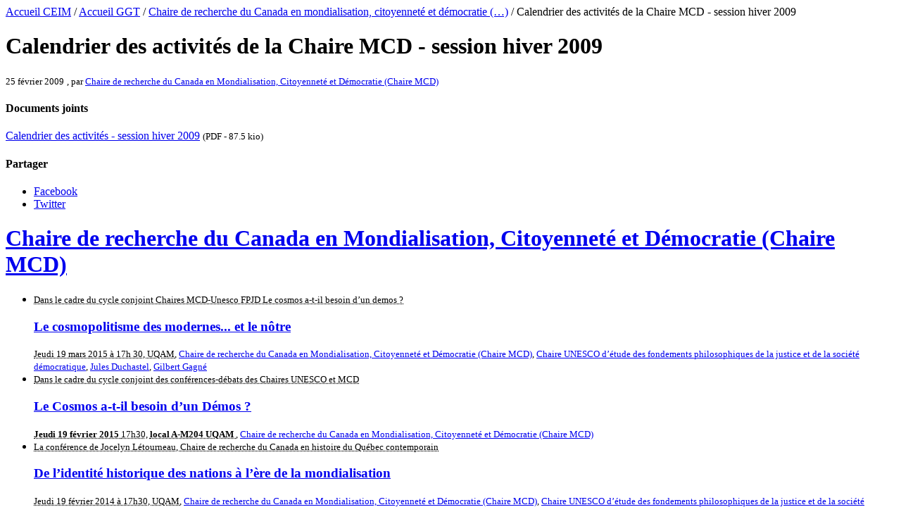

--- FILE ---
content_type: text/html; charset=utf-8
request_url: https://ceim.uqam.ca/db/spip.php?page=article-ggt&id_article=4841
body_size: 1588
content:
<!DOCTYPE html>
<html xmlns="http://www.w3.org/1999/xhtml" xml:lang="fr" lang="fr" dir="ltr">
<head>
    <title>Calendrier des activités de la Chaire MCD - session hiver 2009 - Gouvernance Globale du Travail (GGT) / Global Labour Governance (GLG) | CEIM | UQAM</title>   
    	
	<link rel="canonical" href="https://ceim.uqam.ca/db/spip.php?article4841" />
	<meta property="og:url" content="https://ceim.uqam.ca/db/spip.php?page=article-ggt&amp;id_article=4841" />
	<meta property="og:title" content="Calendrier des activités de la Chaire MCD - session hiver 2009 - Gouvernance Globale du Travail (GGT) / Global Labour Governance (GLG) | CEIM | UQAM" />
	
	
	
	
</head>

<body class="page_article"><div id="page">

	
	    
    
	<div id="hierarchie"><a href="https://ceim.uqam.ca/">Accueil CEIM</a> / <a href="https://ggt.uqam.ca/">Accueil GGT</a>  / <a href="spip.php?rubrique36">Chaire de recherche du Canada en mondialisation, citoyenneté et démocratie&nbsp;(…)</a> / Calendrier des activités de la Chaire MCD - session hiver 2009</div>
	
    <h1 class="crayon article-titre-4841 entry-title">Calendrier des activités de la Chaire MCD - session hiver 2009</h1>
    
	
    <div class="hfeed" id="conteneur">
    <div class="hentry" id="contenu">

        <div class="cartouche">
            <div class="surlignable">
				
				
				<small><abbr class="published">25 février 2009</abbr></small> <small><abbr class="auteurs">, par <span class="vcard author"><a class="url fn spip_in" href="https://ceim.uqam.ca/db/spip.php?page=auteur-ggt&amp;id_auteur=248">Chaire de recherche du Canada en Mondialisation, Citoyenneté et Démocratie (Chaire MCD)</a></span></abbr></small> 
                
			</div>
        </div>
		
        <div class="surlignable">
        	
			
			
		</div>


		
        
		

		

		
		<div id="documents_joints">
	<h4>Documents joints</h4>
	
		<div class="spip_doc_titre"><a rel="tipsyn" href="https://ceim.uqam.ca/db/IMG/pdf/Calendrier_activites_hiver_2009.pdf" title="Télécharger" type="application/pdf">Calendrier des activités - session hiver 2009</a> <small>(PDF - 87.5 kio)</small></div>
		
	
	</div>
		
        
        <div class="notes surlignable">
    	<h4 class="pas_surlignable">Partager</h4>
		<ul class="social-links clearfix">
            <li><a href="https://www.facebook.com/sharer/sharer.php?u=https%3A%2F%2Fggt.uqam.ca%2Fdb%2Fspip.php?page=article-ggt&amp;id_article=4841" class="fa fa-facebook" target="new">Facebook</a></li>
            <li><a href="https://www.twitter.com/share?url=https%3A%2F%2Fggt.uqam.ca%2Fdb%2Fspip.php?page=article-ggt&amp;id_article=4841&amp;text=Calendrier des activités de la Chaire MCD - session hiver 2009" class="fa fa-twitter" target="new">Twitter</a></li>

        </ul>
        
	</div>
        

	</div><!--#contenu-->
	</div><!--#conteneur-->


    
    <div id="navigation">
    
    	
        	
        
        
            <div class="titre-orange-336">
                <h1 class="menu-titre"><a href="https://ceim.uqam.ca/db/spip.php?page=auteur-ggt&amp;id_auteur=248" title="Chaire de recherche du Canada en Mondialisation, Citoyenneté et Démocratie (Chaire MCD)">Chaire de recherche du Canada en Mondialisation, Citoyenneté et Démocratie (Chaire MCD)</a></h1>
                
                
                    <div class="menus articles">					
                    <ul>
                        
                        <li>
                        	
                            <small><abbr class="published" title="Dans le cadre du cycle conjoint Chaires MCD-Unesco FPJD Le cosmos a-t-il besoin d'un demos ?">Dans le cadre du cycle conjoint Chaires MCD-Unesco FPJD Le cosmos a-t-il besoin d&#8217;un demos&nbsp;?</abbr></small>
                            <h3 class="entry-title"><a href="https://ceim.uqam.ca/db/spip.php?page=article-ggt&amp;id_article=9715" title="Le cosmopolitisme des modernes... et le nôtre">Le cosmopolitisme des modernes... et le nôtre</a> </h3>
                            <small><abbr class="published" title="Jeudi 19 mars 2015 à 17h 30, UQAM">Jeudi 19 mars 2015 à 17h 30, UQAM</abbr></small><small><abbr class="auteurs strong">, <span class="vcard author"><a class="url fn spip_in" href="https://ceim.uqam.ca/db/spip.php?page=auteur-ggt&amp;id_auteur=248">Chaire de recherche du Canada en Mondialisation, Citoyenneté et Démocratie (Chaire MCD)</a></span>, 
<span class="vcard author"><a class="url fn spip_in" href="https://ceim.uqam.ca/db/spip.php?page=auteur-ggt&amp;id_auteur=787">Chaire UNESCO d’étude des fondements philosophiques de la justice et de la société démocratique</a></span>, 
<span class="vcard author"><a class="url fn spip_in" href="https://ceim.uqam.ca/db/spip.php?page=auteur-ggt&amp;id_auteur=280">Jules Duchastel</a></span>, 
<span class="vcard author"><a class="url fn spip_in" href="https://ceim.uqam.ca/db/spip.php?page=auteur-ggt&amp;id_auteur=74">Gilbert Gagné</a></span></abbr></small>
                        </li>
                        
                        <li>
                        	
                            <small><abbr class="published" title="Dans le cadre du cycle conjoint des conférences-débats des Chaires UNESCO et MCD">Dans le cadre du cycle conjoint des conférences-débats des Chaires UNESCO et MCD</abbr></small>
                            <h3 class="entry-title"><a href="https://ceim.uqam.ca/db/spip.php?page=article-ggt&amp;id_article=9611" title="Le Cosmos a-t-il besoin d'un Démos ? ">Le Cosmos a-t-il besoin d&#8217;un Démos&nbsp;? </a> </h3>
                            <small><abbr class="published" title=" Jeudi 19 février 2015 17h30, local A-M204 UQAM "><b> Jeudi 19 février 2015 </b> 17h30, <b> local A-M204 UQAM </b> </abbr></small><small><abbr class="auteurs strong">, <span class="vcard author"><a class="url fn spip_in" href="https://ceim.uqam.ca/db/spip.php?page=auteur-ggt&amp;id_auteur=248">Chaire de recherche du Canada en Mondialisation, Citoyenneté et Démocratie (Chaire MCD)</a></span></abbr></small>
                        </li>
                        
                        <li>
                        	
                            <small><abbr class="published" title="La conférence de Jocelyn Létourneau, Chaire de recherche du Canada en histoire du Québec contemporain">La conférence de Jocelyn Létourneau, Chaire de recherche du Canada en histoire du Québec contemporain</abbr></small>
                            <h3 class="entry-title"><a href="https://ceim.uqam.ca/db/spip.php?page=article-ggt&amp;id_article=9647" title="De l'identité historique des nations à l'ère de la mondialisation">De l&#8217;identité historique des nations à l&#8217;ère de la mondialisation</a> </h3>
                            <small><abbr class="published" title="Jeudi 19 février 2014 à 17h30, UQAM">Jeudi 19 février 2014 à 17h30, UQAM</abbr></small><small><abbr class="auteurs strong">, <span class="vcard author"><a class="url fn spip_in" href="https://ceim.uqam.ca/db/spip.php?page=auteur-ggt&amp;id_auteur=248">Chaire de recherche du Canada en Mondialisation, Citoyenneté et Démocratie (Chaire MCD)</a></span>, 
<span class="vcard author"><a class="url fn spip_in" href="https://ceim.uqam.ca/db/spip.php?page=auteur-ggt&amp;id_auteur=787">Chaire UNESCO d’étude des fondements philosophiques de la justice et de la société démocratique</a></span></abbr></small>
                        </li>
                    
                    </ul>
                    </div> <!-- fin menu articles -->
                    
               
			</div>               
        
    </div><!-- fin navigation -->
    
   

	
    
</div><!--#page--> 
</body>
</html>

